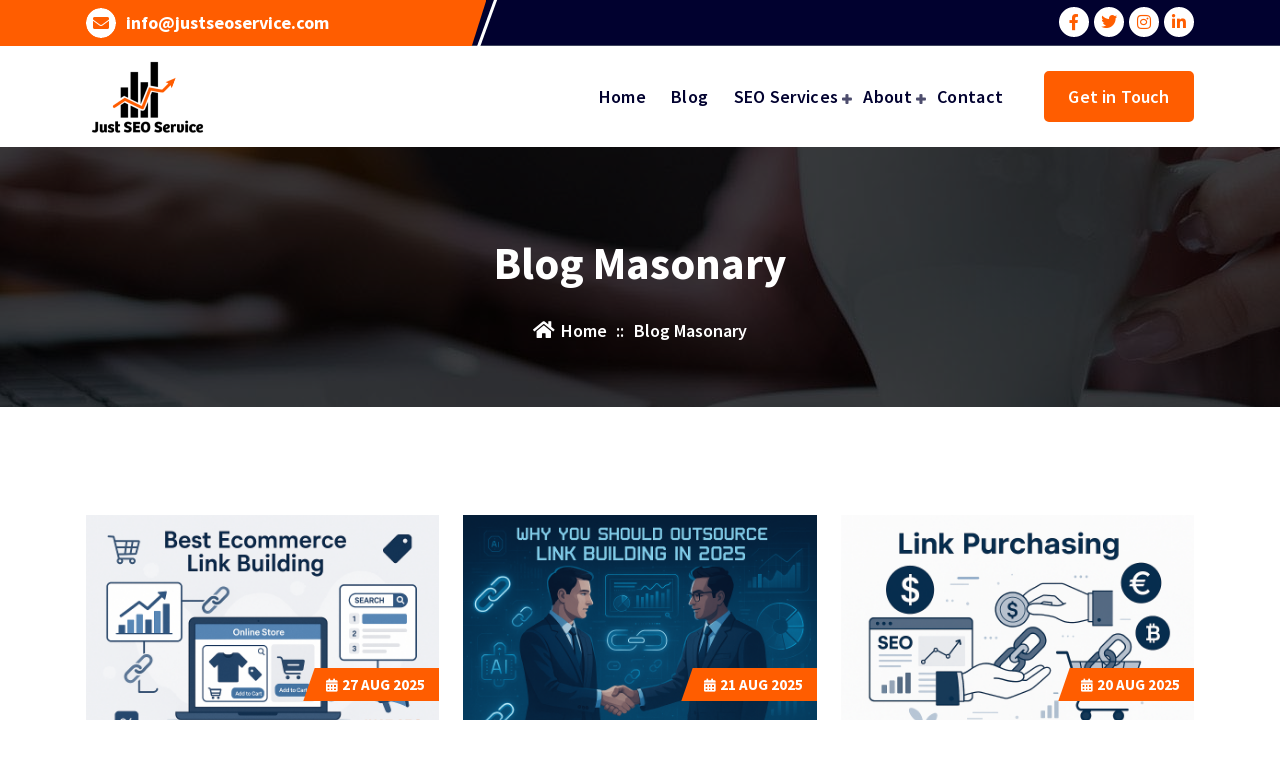

--- FILE ---
content_type: text/html; charset=UTF-8
request_url: https://justseoservice.com/blog-masonary/
body_size: 14470
content:
<!DOCTYPE html><html lang="en-GB"><head><meta charset="UTF-8"><meta name="viewport" content="width=device-width, initial-scale=1.0" ><link rel="profile" href="https://gmpg.org/xfn/11"><link media="all" href="https://justseoservice.com/wp-content/cache/autoptimize/css/autoptimize_62b88d7a592213d62a3ddb50f945882c.css" rel="stylesheet"><title>Blog Masonary</title><meta name="dc.title" content="Blog Masonary "><meta name="dc.relation" content="https://justseoservice.com/blog-masonary/"><meta name="dc.source" content="https://justseoservice.com/"><meta name="dc.language" content="en_GB"><meta name="robots" content="index, follow, max-snippet:-1, max-image-preview:large, max-video-preview:-1"><link rel="canonical" href="https://justseoservice.com/blog-masonary/"><meta property="og:url" content="https://justseoservice.com/blog-masonary/"><meta property="og:site_name" content="Just SEO Service"><meta property="og:locale" content="en_GB"><meta property="og:type" content="article"><meta property="og:title" content="Blog Masonary "><meta property="og:image" content="https://justseoservice.com/wp-content/uploads/2025/02/cropped-ysjatfaq-300x300-2.png"><meta property="og:image:secure_url" content="https://justseoservice.com/wp-content/uploads/2025/02/cropped-ysjatfaq-300x300-2.png"><meta property="og:image:width" content="512"><meta property="og:image:height" content="512"><meta property="og:image:alt" content="icon of just seo"><meta name="twitter:card" content="summary"><meta name="twitter:title" content="Blog Masonary "><link rel="alternate" type="application/rss+xml" title="Just SEO Service &raquo; Feed" href="https://justseoservice.com/feed/" /><link rel="alternate" type="application/rss+xml" title="Just SEO Service &raquo; Comments Feed" href="https://justseoservice.com/comments/feed/" /><link rel='stylesheet' id='elementor-post-1542-css' href='https://justseoservice.com/wp-content/cache/autoptimize/css/autoptimize_single_0dae1c9d927fb7b7c3664c48b51cbbf1.css?ver=1763642608' type='text/css' media='all' /><link rel='stylesheet' id='elementor-gf-local-roboto-css' href='https://justseoservice.com/wp-content/cache/autoptimize/css/autoptimize_single_fd7bbfd05b1b6a5c4729d24bdb6aea64.css?ver=1742225079' type='text/css' media='all' /><link rel='stylesheet' id='elementor-gf-local-robotoslab-css' href='https://justseoservice.com/wp-content/cache/autoptimize/css/autoptimize_single_9dc5a5d91e2f61d7214141212be620de.css?ver=1742225083' type='text/css' media='all' /> <script type="text/javascript" src="https://justseoservice.com/wp-includes/js/jquery/jquery.min.js?ver=3.7.1" id="jquery-core-js"></script> <link rel="https://api.w.org/" href="https://justseoservice.com/wp-json/" /><link rel="alternate" title="JSON" type="application/json" href="https://justseoservice.com/wp-json/wp/v2/pages/182" /><link rel="EditURI" type="application/rsd+xml" title="RSD" href="https://justseoservice.com/xmlrpc.php?rsd" /><meta name="generator" content="WordPress 6.8.3" /><link rel='shortlink' href='https://justseoservice.com/?p=182' /><link rel="alternate" title="oEmbed (JSON)" type="application/json+oembed" href="https://justseoservice.com/wp-json/oembed/1.0/embed?url=https%3A%2F%2Fjustseoservice.com%2Fblog-masonary%2F" /><link rel="alternate" title="oEmbed (XML)" type="text/xml+oembed" href="https://justseoservice.com/wp-json/oembed/1.0/embed?url=https%3A%2F%2Fjustseoservice.com%2Fblog-masonary%2F&#038;format=xml" />  <script async src="https://www.googletagmanager.com/gtag/js?id=G-78HY969T11"></script> <meta name="google-site-verification" content="sIB1_FHJIiGvvbo5FrhP7R0bgMevytQPEXjtROWRDa0" /><meta name="generator" content="Elementor 3.33.1; features: additional_custom_breakpoints; settings: css_print_method-external, google_font-enabled, font_display-swap"><link rel="icon" href="https://justseoservice.com/wp-content/uploads/2025/02/cropped-ysjatfaq-300x300-2-32x32.png" sizes="32x32" /><link rel="icon" href="https://justseoservice.com/wp-content/uploads/2025/02/cropped-ysjatfaq-300x300-2-192x192.png" sizes="192x192" /><link rel="apple-touch-icon" href="https://justseoservice.com/wp-content/uploads/2025/02/cropped-ysjatfaq-300x300-2-180x180.png" /><meta name="msapplication-TileImage" content="https://justseoservice.com/wp-content/uploads/2025/02/cropped-ysjatfaq-300x300-2-270x270.png" /> <noscript><style id="rocket-lazyload-nojs-css">.rll-youtube-player, [data-lazy-src]{display:none !important;}</style></noscript><meta name="generator" content="WP Rocket 3.18.2" data-wpr-features="wpr_lazyload_images wpr_preload_links wpr_desktop" /></head><body class="wp-singular page-template page-template-page-templates page-template-blog-masonary page-template-page-templatesblog-masonary-php page page-id-182 wp-custom-logo wp-theme-flixita-pro btn-style-one ehf-template-flixita-pro ehf-stylesheet-flixita-pro header-1 wide elementor-default elementor-kit-1542" > <a class="screen-reader-text skip-link" href="#content">Skip to content</a><header data-rocket-location-hash="fbe0ea149e032b9186906d851c423b27" id="main-header" class="main-header"><div data-rocket-location-hash="c5be1eef087d884747ed4685fa0a5fa4" id="above-header" class="above-header d-lg-block wow fadeInDown"><div data-rocket-location-hash="0537478836c9a4d2b731a729484d02ff" class="header-widget d-flex align-items-center"><div data-rocket-location-hash="04b24f2a01e05ca636ff58e62299aa1e" class="container"><div class="row"><div class="col-lg-6 col-12 mb-lg-0 mb-4"><div class="widget-left text-lg-left text-center"><aside class="widget widget-contact info1"><div class="contact-area"><div class="contact-icon"><div class="contact-corn"><i class="fa fa-envelope"></i></div></div><div class="contact-info"><h6 class="title"><a href="mailto:info@justseoservice.com">info@justseoservice.com</a></h6></div></div></aside></div></div><div class="col-lg-6 col-12 mb-lg-0 mb-4"><div class="widget-right justify-content-lg-end justify-content-center text-lg-right text-center"><aside class="widget widget_social_widget third"><ul><li><a href="#"><i class="fa fa-facebook"></i></a></li><li><a href="#"><i class="fa fa-twitter"></i></a></li><li><a href="#"><i class="fa fa-instagram"></i></a></li><li><a href="#"><i class="fa fa-linkedin"></i></a></li></ul></aside></div></div></div></div></div></div><div data-rocket-location-hash="fe0105de405dbd36dfa8913b7988fed4" class="navigation-wrapper"><div data-rocket-location-hash="fe6a6166e86deb088e5c29dc68ab4ee5" class="main-navigation-area d-none d-lg-block"><div class="main-navigation is-sticky-on "><div data-rocket-location-hash="1ded919732da144e02a015d2156ecef5" class="container"><div class="row"><div class="col-3 my-auto"><div class="logo"> <a href="https://justseoservice.com/" class="custom-logo-link" rel="home"><img width="238" height="158" src="data:image/svg+xml,%3Csvg%20xmlns='http://www.w3.org/2000/svg'%20viewBox='0%200%20238%20158'%3E%3C/svg%3E" class="custom-logo" alt="logo of just seo service" decoding="async" data-lazy-src="https://justseoservice.com/wp-content/uploads/2025/01/cropped-ysjatfaq-300x300-1.png" /><noscript><img width="238" height="158" src="https://justseoservice.com/wp-content/uploads/2025/01/cropped-ysjatfaq-300x300-1.png" class="custom-logo" alt="logo of just seo service" decoding="async" /></noscript></a></div></div><div class="col-9 my-auto"><nav class="navbar-area"><div class="main-navbar"><ul id="menu-menu-1" class="main-menu"><li id="menu-item-1361" class="menu-item menu-item-type-custom menu-item-object-custom menu-item-home menu-item-1361"><a class="nav-link" title="Home" href="https://justseoservice.com/" class="nav-link">Home</a></li><li id="menu-item-1363" class="menu-item menu-item-type-post_type menu-item-object-page menu-item-1363"><a class="nav-link" title="Blog" href="https://justseoservice.com/blog/" class="nav-link">Blog</a></li><li id="menu-item-1364" class="menu-item menu-item-type-post_type menu-item-object-page menu-item-has-children menu-item-1364 dropdown"><a class="nav-link" title="SEO Services" href="https://justseoservice.com/service/" class="nav-link">SEO Services </a> <span class='mobile-collapsed d-lg-none'><button type='button' class='fa fa-chevron-right' aria-label='Mobile Collapsed'></button></span><ul class="dropdown-menu" role="menu"><li id="menu-item-1538" class="menu-item menu-item-type-post_type menu-item-object-page menu-item-1538"><a class="dropdown-item" title="Off Page SEO" href="https://justseoservice.com/off-page-seo/" class="dropdown-item">Off Page SEO</a></li><li id="menu-item-2147" class="menu-item menu-item-type-post_type menu-item-object-page menu-item-2147"><a class="dropdown-item" title="On Page SEO" href="https://justseoservice.com/on-page-seo/" class="dropdown-item">On Page SEO</a></li><li id="menu-item-2837" class="menu-item menu-item-type-post_type menu-item-object-page menu-item-2837"><a class="dropdown-item" title="Guest Post" href="https://justseoservice.com/guest-post/" class="dropdown-item">Guest Post</a></li><li id="menu-item-2836" class="menu-item menu-item-type-post_type menu-item-object-page menu-item-2836"><a class="dropdown-item" title="DA DR Increasing" href="https://justseoservice.com/da-dr-increasing/" class="dropdown-item">DA DR Increasing</a></li><li id="menu-item-4009" class="menu-item menu-item-type-post_type menu-item-object-page menu-item-4009"><a class="dropdown-item" title="Link Indexing service" href="https://justseoservice.com/link-indexing-service/" class="dropdown-item">Link Indexing service</a></li></ul></li><li id="menu-item-1362" class="menu-item menu-item-type-post_type menu-item-object-page menu-item-has-children menu-item-1362 dropdown"><a class="nav-link" title="About" href="https://justseoservice.com/about/" class="nav-link">About </a> <span class='mobile-collapsed d-lg-none'><button type='button' class='fa fa-chevron-right' aria-label='Mobile Collapsed'></button></span><ul class="dropdown-menu" role="menu"><li id="menu-item-48" class="menu-item menu-item-type-post_type menu-item-object-page menu-item-48"><a class="dropdown-item" title="FAQ" href="https://justseoservice.com/faq/" class="dropdown-item">FAQ</a></li></ul></li><li id="menu-item-1365" class="menu-item menu-item-type-post_type menu-item-object-page menu-item-1365"><a class="nav-link" title="Contact" href="https://justseoservice.com/contact/" class="nav-link">Contact</a></li></ul></div><div class="main-menu-right"><ul class="menu-right-list"><li class="button-area"> <a href="https://justseoservice.com/free-quote/" target='_blank' class="btn btn-primary">Get in Touch</a></li></ul></div></nav></div></div></div></div></div><div data-rocket-location-hash="0f530bfe1c739af4565e958da4b90b48" class="main-mobile-nav is-sticky-on"><div data-rocket-location-hash="86e7759ebf0c59d073be9e2ac56e107d" class="container"><div class="row"><div class="col-12"><div class="main-mobile-menu"><div class="mobile-logo"><div class="logo"> <a href="https://justseoservice.com/" class="custom-logo-link" rel="home"><img width="238" height="158" src="data:image/svg+xml,%3Csvg%20xmlns='http://www.w3.org/2000/svg'%20viewBox='0%200%20238%20158'%3E%3C/svg%3E" class="custom-logo" alt="logo of just seo service" decoding="async" data-lazy-src="https://justseoservice.com/wp-content/uploads/2025/01/cropped-ysjatfaq-300x300-1.png" /><noscript><img width="238" height="158" src="https://justseoservice.com/wp-content/uploads/2025/01/cropped-ysjatfaq-300x300-1.png" class="custom-logo" alt="logo of just seo service" decoding="async" /></noscript></a></div></div><div class="menu-collapse-wrap"><div class="hamburger-menu"> <button type="button" class="menu-collapsed" aria-label="Menu Collaped"><div class="top-bun"></div><div class="meat"></div><div class="bottom-bun"></div> </button></div></div><div class="main-mobile-wrapper"><div id="mobile-menu-build" class="main-mobile-build"> <button type="button" class="header-close-menu close-style" aria-label="Header Close Menu"></button></div></div></div></div></div></div></div></div></header><div data-rocket-location-hash="25c90696c9170c1409ffd700ea51115b" id="content" class="flixita-theme-data"><section data-rocket-location-hash="bf7c1a1441908004ecefe6a3bc95ba80" id="breadcrumb-section" class="breadcrumb-area breadcrumb-center" style="background: url(https://justseoservice.com/wp-content/themes/flixita-pro/assets/images/bg/breadcrumbg.jpg) center center scroll;"><div data-rocket-location-hash="f9357140ee36883ea6064de5d7279a99" class="container"><div class="row"><div class="col-12"><div class="breadcrumb-content"><div class="breadcrumb-heading"><h1> Blog Masonary</h1></div><ol class="breadcrumb-list"><li><a href="https://justseoservice.com/"><i class="fa fa-home"></i></a></li><li> Home<li><a href="https://justseoservice.com"></a> &nbsp::&nbsp<li class="active">Blog Masonary</li></li></li></ol></div></div></div></div></section><section data-rocket-location-hash="d9cd9740c37a1761e5f549b12560beef" id="flixita-blog-section" class="blog-section st-py-default"><div data-rocket-location-hash="d41813fee4980beb3a7eacb7c0b429fa" class="container"><div class="row gy-lg-0 gy-5 wow fadeInUp"><div class="col-lg-12"><div class="row row-cols-1 row-cols-lg-3 row-cols-md-2 gy-5"  data-masonry='{"percentPosition": true }'><div class="col"><article id="post-4129" class="blog-inner post-4129 post type-post status-publish format-standard has-post-thumbnail hentry category-blog"><div class="post-thumb"> <a href="https://justseoservice.com/best-ecommerce-link-building-strategies-that-actually-work/"> <img fetchpriority="high" width="1536" height="1024" src="data:image/svg+xml,%3Csvg%20xmlns='http://www.w3.org/2000/svg'%20viewBox='0%200%201536%201024'%3E%3C/svg%3E" class="attachment-post-thumbnail size-post-thumbnail wp-post-image" alt="Best Ecommerence Link building" decoding="async" data-lazy-srcset="https://justseoservice.com/wp-content/uploads/2025/08/Best-Ecommerence-Link-building.png 1536w, https://justseoservice.com/wp-content/uploads/2025/08/Best-Ecommerence-Link-building-300x200.png 300w, https://justseoservice.com/wp-content/uploads/2025/08/Best-Ecommerence-Link-building-1024x683.png 1024w, https://justseoservice.com/wp-content/uploads/2025/08/Best-Ecommerence-Link-building-768x512.png 768w" data-lazy-sizes="(max-width: 1536px) 100vw, 1536px" data-lazy-src="https://justseoservice.com/wp-content/uploads/2025/08/Best-Ecommerence-Link-building.png" /><noscript><img fetchpriority="high" width="1536" height="1024" src="https://justseoservice.com/wp-content/uploads/2025/08/Best-Ecommerence-Link-building.png" class="attachment-post-thumbnail size-post-thumbnail wp-post-image" alt="Best Ecommerence Link building" decoding="async" srcset="https://justseoservice.com/wp-content/uploads/2025/08/Best-Ecommerence-Link-building.png 1536w, https://justseoservice.com/wp-content/uploads/2025/08/Best-Ecommerence-Link-building-300x200.png 300w, https://justseoservice.com/wp-content/uploads/2025/08/Best-Ecommerence-Link-building-1024x683.png 1024w, https://justseoservice.com/wp-content/uploads/2025/08/Best-Ecommerence-Link-building-768x512.png 768w" sizes="(max-width: 1536px) 100vw, 1536px" /></noscript> </a></div><div class="post-details-outer"><div class="top-meta date"><ul class="nav top-meta-list meta-right"><li><div class="post-date"> <a href="https://justseoservice.com/2025/08/"><i class="fa fa-calendar"></i><span>27</span> Aug 2025</a></div></li></ul></div><div class="bottom-meta date"><ul class="nav bottom-meta-list meta-left"><li><div class="post-author"> <a href="https://justseoservice.com/author/just-seo-service/"> <span class="author-img"><img src="data:image/svg+xml,%3Csvg%20xmlns='http://www.w3.org/2000/svg'%20viewBox='0%200%200%200'%3E%3C/svg%3E" data-lazy-src="https://secure.gravatar.com/avatar/?s=96&#038;d=mm&#038;r=g" /><noscript><img src="https://secure.gravatar.com/avatar/?s=96&#038;d=mm&#038;r=g" /></noscript></span> <span class="author-name">Just SEO Service</span> </a></div></li><li><div class="post-comment"> <a href="https://justseoservice.com/best-ecommerce-link-building-strategies-that-actually-work/" rel="bookmark" class="comments-count"> <i class="fa fa-comment"></i> 0 Comments </a></div></li></ul></div><div class="post-title-head"><h4 class="post-title"><a href="https://justseoservice.com/best-ecommerce-link-building-strategies-that-actually-work/" rel="bookmark">Best Ecommerce Link Building Strategies That Actually Work</a></h4></div><p>Building backlinks for your eCommerce store feels like trying to convince someone to lend you their car when you&#8217;ve never met them before. It&#8217;s challenging, requires trust, and honestly, most people will say no. But here&#8217;s the thing I&#8217;ve learned after working with dozens of online businesses – the right <a href="https://justseoservice.com/off-page-seo/">link building</a> approach can transform your store from invisible to irresistible.</p><p><a class="more-link" href="https://justseoservice.com/best-ecommerce-link-building-strategies-that-actually-work/">Continue Reading</a></p></div></article></div><div class="col"><article id="post-4123" class="blog-inner post-4123 post type-post status-publish format-standard has-post-thumbnail hentry category-blog"><div class="post-thumb"> <a href="https://justseoservice.com/why-you-should-outsource-link-building-in-2025/"> <img width="1536" height="1024" src="data:image/svg+xml,%3Csvg%20xmlns='http://www.w3.org/2000/svg'%20viewBox='0%200%201536%201024'%3E%3C/svg%3E" class="attachment-post-thumbnail size-post-thumbnail wp-post-image" alt="Outsource Link Building" decoding="async" data-lazy-srcset="https://justseoservice.com/wp-content/uploads/2025/08/Outsource-Link-Building.png 1536w, https://justseoservice.com/wp-content/uploads/2025/08/Outsource-Link-Building-300x200.png 300w, https://justseoservice.com/wp-content/uploads/2025/08/Outsource-Link-Building-1024x683.png 1024w, https://justseoservice.com/wp-content/uploads/2025/08/Outsource-Link-Building-768x512.png 768w" data-lazy-sizes="(max-width: 1536px) 100vw, 1536px" data-lazy-src="https://justseoservice.com/wp-content/uploads/2025/08/Outsource-Link-Building.png" /><noscript><img width="1536" height="1024" src="https://justseoservice.com/wp-content/uploads/2025/08/Outsource-Link-Building.png" class="attachment-post-thumbnail size-post-thumbnail wp-post-image" alt="Outsource Link Building" decoding="async" srcset="https://justseoservice.com/wp-content/uploads/2025/08/Outsource-Link-Building.png 1536w, https://justseoservice.com/wp-content/uploads/2025/08/Outsource-Link-Building-300x200.png 300w, https://justseoservice.com/wp-content/uploads/2025/08/Outsource-Link-Building-1024x683.png 1024w, https://justseoservice.com/wp-content/uploads/2025/08/Outsource-Link-Building-768x512.png 768w" sizes="(max-width: 1536px) 100vw, 1536px" /></noscript> </a></div><div class="post-details-outer"><div class="top-meta date"><ul class="nav top-meta-list meta-right"><li><div class="post-date"> <a href="https://justseoservice.com/2025/08/"><i class="fa fa-calendar"></i><span>21</span> Aug 2025</a></div></li></ul></div><div class="bottom-meta date"><ul class="nav bottom-meta-list meta-left"><li><div class="post-author"> <a href="https://justseoservice.com/author/just-seo-service/"> <span class="author-img"><img src="data:image/svg+xml,%3Csvg%20xmlns='http://www.w3.org/2000/svg'%20viewBox='0%200%200%200'%3E%3C/svg%3E" data-lazy-src="https://secure.gravatar.com/avatar/?s=96&#038;d=mm&#038;r=g" /><noscript><img src="https://secure.gravatar.com/avatar/?s=96&#038;d=mm&#038;r=g" /></noscript></span> <span class="author-name">Just SEO Service</span> </a></div></li><li><div class="post-comment"> <a href="https://justseoservice.com/why-you-should-outsource-link-building-in-2025/" rel="bookmark" class="comments-count"> <i class="fa fa-comment"></i> 0 Comments </a></div></li></ul></div><div class="post-title-head"><h4 class="post-title"><a href="https://justseoservice.com/why-you-should-outsource-link-building-in-2025/" rel="bookmark">Why You Should Outsource Link Building in 2025</a></h4></div><p class="text-body font-regular leading-[24px] pt-[9px] pb-[2px]" dir="ltr">Running a website feels like juggling flaming torches sometimes. Between creating compelling content,managing social media, and keeping up with <a href="https://developers.google.com/search/blog" target="_blank" rel="nofollow noopener">Google&#8217;s ever-changing algorithms</a>, <a href="https://justseoservice.com/beginners-guide-to-link-building-for-local-businesses/">link building</a> often gets pushed to the back burner. Yet, quality backlinks remain one of the strongest ranking signals search engines use to determine your site&#8217;s authority and trust.</p><p dir="ltr"><a class="more-link" href="https://justseoservice.com/why-you-should-outsource-link-building-in-2025/">Continue Reading</a></p></div></article></div><div class="col"><article id="post-4112" class="blog-inner post-4112 post type-post status-publish format-standard has-post-thumbnail hentry category-blog"><div class="post-thumb"> <a href="https://justseoservice.com/purchasing-links-a-complete-2025-guide-to-buying-backlinks/"> <img width="1536" height="1024" src="data:image/svg+xml,%3Csvg%20xmlns='http://www.w3.org/2000/svg'%20viewBox='0%200%201536%201024'%3E%3C/svg%3E" class="attachment-post-thumbnail size-post-thumbnail wp-post-image" alt="links purchasing" decoding="async" data-lazy-srcset="https://justseoservice.com/wp-content/uploads/2025/08/links-purchasing.png 1536w, https://justseoservice.com/wp-content/uploads/2025/08/links-purchasing-300x200.png 300w, https://justseoservice.com/wp-content/uploads/2025/08/links-purchasing-1024x683.png 1024w, https://justseoservice.com/wp-content/uploads/2025/08/links-purchasing-768x512.png 768w" data-lazy-sizes="(max-width: 1536px) 100vw, 1536px" data-lazy-src="https://justseoservice.com/wp-content/uploads/2025/08/links-purchasing.png" /><noscript><img width="1536" height="1024" src="https://justseoservice.com/wp-content/uploads/2025/08/links-purchasing.png" class="attachment-post-thumbnail size-post-thumbnail wp-post-image" alt="links purchasing" decoding="async" srcset="https://justseoservice.com/wp-content/uploads/2025/08/links-purchasing.png 1536w, https://justseoservice.com/wp-content/uploads/2025/08/links-purchasing-300x200.png 300w, https://justseoservice.com/wp-content/uploads/2025/08/links-purchasing-1024x683.png 1024w, https://justseoservice.com/wp-content/uploads/2025/08/links-purchasing-768x512.png 768w" sizes="(max-width: 1536px) 100vw, 1536px" /></noscript> </a></div><div class="post-details-outer"><div class="top-meta date"><ul class="nav top-meta-list meta-right"><li><div class="post-date"> <a href="https://justseoservice.com/2025/08/"><i class="fa fa-calendar"></i><span>20</span> Aug 2025</a></div></li></ul></div><div class="bottom-meta date"><ul class="nav bottom-meta-list meta-left"><li><div class="post-author"> <a href="https://justseoservice.com/author/just-seo-service/"> <span class="author-img"><img src="data:image/svg+xml,%3Csvg%20xmlns='http://www.w3.org/2000/svg'%20viewBox='0%200%200%200'%3E%3C/svg%3E" data-lazy-src="https://secure.gravatar.com/avatar/?s=96&#038;d=mm&#038;r=g" /><noscript><img src="https://secure.gravatar.com/avatar/?s=96&#038;d=mm&#038;r=g" /></noscript></span> <span class="author-name">Just SEO Service</span> </a></div></li><li><div class="post-comment"> <a href="https://justseoservice.com/purchasing-links-a-complete-2025-guide-to-buying-backlinks/" rel="bookmark" class="comments-count"> <i class="fa fa-comment"></i> 0 Comments </a></div></li></ul></div><div class="post-title-head"><h4 class="post-title"><a href="https://justseoservice.com/purchasing-links-a-complete-2025-guide-to-buying-backlinks/" rel="bookmark">Purchasing Links: A Complete 2025 Guide to Buying Backlinks</a></h4></div><p class="text-body font-regular leading-[24px] pt-[9px] pb-[2px]" dir="ltr">Purchasing links remains one of the most controversial topics in SEO. While Google officially discourages paid <a href="https://justseoservice.com/beginners-guide-to-link-building-for-local-businesses/">link building</a>, the reality is that many websites continue to buy backlinks to improve their search rankings. Understanding the nuances of purchasing links can help you make informed decisions about your SEO strategy while minimizing risks.</p><p dir="ltr"><a class="more-link" href="https://justseoservice.com/purchasing-links-a-complete-2025-guide-to-buying-backlinks/">Continue Reading</a></p></div></article></div><div class="col"><article id="post-4088" class="blog-inner post-4088 post type-post status-publish format-standard has-post-thumbnail hentry category-blog"><div class="post-thumb"> <a href="https://justseoservice.com/government-link-building-how-to-get-high-authority-gov-links/"> <img width="1536" height="1024" src="data:image/svg+xml,%3Csvg%20xmlns='http://www.w3.org/2000/svg'%20viewBox='0%200%201536%201024'%3E%3C/svg%3E" class="attachment-post-thumbnail size-post-thumbnail wp-post-image" alt="Gov link building" decoding="async" data-lazy-srcset="https://justseoservice.com/wp-content/uploads/2025/08/Gov-link-building.png 1536w, https://justseoservice.com/wp-content/uploads/2025/08/Gov-link-building-300x200.png 300w, https://justseoservice.com/wp-content/uploads/2025/08/Gov-link-building-1024x683.png 1024w, https://justseoservice.com/wp-content/uploads/2025/08/Gov-link-building-768x512.png 768w" data-lazy-sizes="(max-width: 1536px) 100vw, 1536px" data-lazy-src="https://justseoservice.com/wp-content/uploads/2025/08/Gov-link-building.png" /><noscript><img width="1536" height="1024" src="https://justseoservice.com/wp-content/uploads/2025/08/Gov-link-building.png" class="attachment-post-thumbnail size-post-thumbnail wp-post-image" alt="Gov link building" decoding="async" srcset="https://justseoservice.com/wp-content/uploads/2025/08/Gov-link-building.png 1536w, https://justseoservice.com/wp-content/uploads/2025/08/Gov-link-building-300x200.png 300w, https://justseoservice.com/wp-content/uploads/2025/08/Gov-link-building-1024x683.png 1024w, https://justseoservice.com/wp-content/uploads/2025/08/Gov-link-building-768x512.png 768w" sizes="(max-width: 1536px) 100vw, 1536px" /></noscript> </a></div><div class="post-details-outer"><div class="top-meta date"><ul class="nav top-meta-list meta-right"><li><div class="post-date"> <a href="https://justseoservice.com/2025/08/"><i class="fa fa-calendar"></i><span>13</span> Aug 2025</a></div></li></ul></div><div class="bottom-meta date"><ul class="nav bottom-meta-list meta-left"><li><div class="post-author"> <a href="https://justseoservice.com/author/just-seo-service/"> <span class="author-img"><img src="data:image/svg+xml,%3Csvg%20xmlns='http://www.w3.org/2000/svg'%20viewBox='0%200%200%200'%3E%3C/svg%3E" data-lazy-src="https://secure.gravatar.com/avatar/?s=96&#038;d=mm&#038;r=g" /><noscript><img src="https://secure.gravatar.com/avatar/?s=96&#038;d=mm&#038;r=g" /></noscript></span> <span class="author-name">Just SEO Service</span> </a></div></li><li><div class="post-comment"> <a href="https://justseoservice.com/government-link-building-how-to-get-high-authority-gov-links/" rel="bookmark" class="comments-count"> <i class="fa fa-comment"></i> 0 Comments </a></div></li></ul></div><div class="post-title-head"><h4 class="post-title"><a href="https://justseoservice.com/government-link-building-how-to-get-high-authority-gov-links/" rel="bookmark">Government Link Building: How to Get High-Authority Gov Links</a></h4></div><p>Getting backlinks from government sites feels like trying to crack a secret code sometimes. <a class="more-link" href="https://justseoservice.com/government-link-building-how-to-get-high-authority-gov-links/">Continue Reading</a></p></div></article></div><div class="col"><article id="post-4078" class="blog-inner post-4078 post type-post status-publish format-standard has-post-thumbnail hentry category-blog"><div class="post-thumb"> <a href="https://justseoservice.com/how-to-get-edu-backlinks-a-complete-seo-strategy-guide/"> <img width="1536" height="1024" src="data:image/svg+xml,%3Csvg%20xmlns='http://www.w3.org/2000/svg'%20viewBox='0%200%201536%201024'%3E%3C/svg%3E" class="attachment-post-thumbnail size-post-thumbnail wp-post-image" alt=".edu backlinks" decoding="async" data-lazy-srcset="https://justseoservice.com/wp-content/uploads/2025/08/edu-backlinks-1.png 1536w, https://justseoservice.com/wp-content/uploads/2025/08/edu-backlinks-1-300x200.png 300w, https://justseoservice.com/wp-content/uploads/2025/08/edu-backlinks-1-1024x683.png 1024w, https://justseoservice.com/wp-content/uploads/2025/08/edu-backlinks-1-768x512.png 768w" data-lazy-sizes="(max-width: 1536px) 100vw, 1536px" data-lazy-src="https://justseoservice.com/wp-content/uploads/2025/08/edu-backlinks-1.png" /><noscript><img width="1536" height="1024" src="https://justseoservice.com/wp-content/uploads/2025/08/edu-backlinks-1.png" class="attachment-post-thumbnail size-post-thumbnail wp-post-image" alt=".edu backlinks" decoding="async" srcset="https://justseoservice.com/wp-content/uploads/2025/08/edu-backlinks-1.png 1536w, https://justseoservice.com/wp-content/uploads/2025/08/edu-backlinks-1-300x200.png 300w, https://justseoservice.com/wp-content/uploads/2025/08/edu-backlinks-1-1024x683.png 1024w, https://justseoservice.com/wp-content/uploads/2025/08/edu-backlinks-1-768x512.png 768w" sizes="(max-width: 1536px) 100vw, 1536px" /></noscript> </a></div><div class="post-details-outer"><div class="top-meta date"><ul class="nav top-meta-list meta-right"><li><div class="post-date"> <a href="https://justseoservice.com/2025/08/"><i class="fa fa-calendar"></i><span>12</span> Aug 2025</a></div></li></ul></div><div class="bottom-meta date"><ul class="nav bottom-meta-list meta-left"><li><div class="post-author"> <a href="https://justseoservice.com/author/just-seo-service/"> <span class="author-img"><img src="data:image/svg+xml,%3Csvg%20xmlns='http://www.w3.org/2000/svg'%20viewBox='0%200%200%200'%3E%3C/svg%3E" data-lazy-src="https://secure.gravatar.com/avatar/?s=96&#038;d=mm&#038;r=g" /><noscript><img src="https://secure.gravatar.com/avatar/?s=96&#038;d=mm&#038;r=g" /></noscript></span> <span class="author-name">Just SEO Service</span> </a></div></li><li><div class="post-comment"> <a href="https://justseoservice.com/how-to-get-edu-backlinks-a-complete-seo-strategy-guide/" rel="bookmark" class="comments-count"> <i class="fa fa-comment"></i> 0 Comments </a></div></li></ul></div><div class="post-title-head"><h4 class="post-title"><a href="https://justseoservice.com/how-to-get-edu-backlinks-a-complete-seo-strategy-guide/" rel="bookmark">How to Get .edu Backlinks: A Complete SEO Strategy Guide</a></h4></div><p class="text-body font-regular leading-[24px] pt-[9px] pb-[2px]" dir="ltr">Educational domain backlinks (.edu) are among the most valuable assets in <a href="https://justseoservice.com/what-is-seo-and-how-to-use-it-for-your-business/">search engine optimization</a>.</p><p dir="ltr"><a class="more-link" href="https://justseoservice.com/how-to-get-edu-backlinks-a-complete-seo-strategy-guide/">Continue Reading</a></p></div></article></div><div class="col"><article id="post-4071" class="blog-inner post-4071 post type-post status-publish format-standard has-post-thumbnail hentry category-blog"><div class="post-thumb"> <a href="https://justseoservice.com/how-to-find-broken-links-with-google-search-console/"> <img width="1536" height="1024" src="data:image/svg+xml,%3Csvg%20xmlns='http://www.w3.org/2000/svg'%20viewBox='0%200%201536%201024'%3E%3C/svg%3E" class="attachment-post-thumbnail size-post-thumbnail wp-post-image" alt="SEO Error Monitoring" decoding="async" data-lazy-srcset="https://justseoservice.com/wp-content/uploads/2025/08/SEO-Error-Monitoring.png 1536w, https://justseoservice.com/wp-content/uploads/2025/08/SEO-Error-Monitoring-300x200.png 300w, https://justseoservice.com/wp-content/uploads/2025/08/SEO-Error-Monitoring-1024x683.png 1024w" data-lazy-sizes="(max-width: 1536px) 100vw, 1536px" data-lazy-src="https://justseoservice.com/wp-content/uploads/2025/08/SEO-Error-Monitoring.png" /><noscript><img width="1536" height="1024" src="https://justseoservice.com/wp-content/uploads/2025/08/SEO-Error-Monitoring.png" class="attachment-post-thumbnail size-post-thumbnail wp-post-image" alt="SEO Error Monitoring" decoding="async" srcset="https://justseoservice.com/wp-content/uploads/2025/08/SEO-Error-Monitoring.png 1536w, https://justseoservice.com/wp-content/uploads/2025/08/SEO-Error-Monitoring-300x200.png 300w, https://justseoservice.com/wp-content/uploads/2025/08/SEO-Error-Monitoring-1024x683.png 1024w" sizes="(max-width: 1536px) 100vw, 1536px" /></noscript> </a></div><div class="post-details-outer"><div class="top-meta date"><ul class="nav top-meta-list meta-right"><li><div class="post-date"> <a href="https://justseoservice.com/2025/08/"><i class="fa fa-calendar"></i><span>10</span> Aug 2025</a></div></li></ul></div><div class="bottom-meta date"><ul class="nav bottom-meta-list meta-left"><li><div class="post-author"> <a href="https://justseoservice.com/author/just-seo-service/"> <span class="author-img"><img src="data:image/svg+xml,%3Csvg%20xmlns='http://www.w3.org/2000/svg'%20viewBox='0%200%200%200'%3E%3C/svg%3E" data-lazy-src="https://secure.gravatar.com/avatar/?s=96&#038;d=mm&#038;r=g" /><noscript><img src="https://secure.gravatar.com/avatar/?s=96&#038;d=mm&#038;r=g" /></noscript></span> <span class="author-name">Just SEO Service</span> </a></div></li><li><div class="post-comment"> <a href="https://justseoservice.com/how-to-find-broken-links-with-google-search-console/" rel="bookmark" class="comments-count"> <i class="fa fa-comment"></i> 0 Comments </a></div></li></ul></div><div class="post-title-head"><h4 class="post-title"><a href="https://justseoservice.com/how-to-find-broken-links-with-google-search-console/" rel="bookmark">How to Find Broken Links with Google Search Console</a></h4></div><p class="text-body font-regular leading-[24px] pt-[9px] pb-[2px]" dir="ltr">Broken links can silently damage your website&#8217;s performance, frustrating users and harming your search rankings.</p><p dir="ltr"><a class="more-link" href="https://justseoservice.com/how-to-find-broken-links-with-google-search-console/">Continue Reading</a></p></div></article></div><div class="col"><article id="post-4065" class="blog-inner post-4065 post type-post status-publish format-standard has-post-thumbnail hentry category-blog"><div class="post-thumb"> <a href="https://justseoservice.com/5-essential-traffic-source-reports-every-website-owner-should-know/"> <img width="1536" height="1024" src="data:image/svg+xml,%3Csvg%20xmlns='http://www.w3.org/2000/svg'%20viewBox='0%200%201536%201024'%3E%3C/svg%3E" class="attachment-post-thumbnail size-post-thumbnail wp-post-image" alt="Traffic Source Reports" decoding="async" data-lazy-srcset="https://justseoservice.com/wp-content/uploads/2025/08/Traffic-Source-Reports.png 1536w, https://justseoservice.com/wp-content/uploads/2025/08/Traffic-Source-Reports-300x200.png 300w, https://justseoservice.com/wp-content/uploads/2025/08/Traffic-Source-Reports-1024x683.png 1024w, https://justseoservice.com/wp-content/uploads/2025/08/Traffic-Source-Reports-768x512.png 768w" data-lazy-sizes="(max-width: 1536px) 100vw, 1536px" data-lazy-src="https://justseoservice.com/wp-content/uploads/2025/08/Traffic-Source-Reports.png" /><noscript><img width="1536" height="1024" src="https://justseoservice.com/wp-content/uploads/2025/08/Traffic-Source-Reports.png" class="attachment-post-thumbnail size-post-thumbnail wp-post-image" alt="Traffic Source Reports" decoding="async" srcset="https://justseoservice.com/wp-content/uploads/2025/08/Traffic-Source-Reports.png 1536w, https://justseoservice.com/wp-content/uploads/2025/08/Traffic-Source-Reports-300x200.png 300w, https://justseoservice.com/wp-content/uploads/2025/08/Traffic-Source-Reports-1024x683.png 1024w, https://justseoservice.com/wp-content/uploads/2025/08/Traffic-Source-Reports-768x512.png 768w" sizes="(max-width: 1536px) 100vw, 1536px" /></noscript> </a></div><div class="post-details-outer"><div class="top-meta date"><ul class="nav top-meta-list meta-right"><li><div class="post-date"> <a href="https://justseoservice.com/2025/08/"><i class="fa fa-calendar"></i><span>8</span> Aug 2025</a></div></li></ul></div><div class="bottom-meta date"><ul class="nav bottom-meta-list meta-left"><li><div class="post-author"> <a href="https://justseoservice.com/author/just-seo-service/"> <span class="author-img"><img src="data:image/svg+xml,%3Csvg%20xmlns='http://www.w3.org/2000/svg'%20viewBox='0%200%200%200'%3E%3C/svg%3E" data-lazy-src="https://secure.gravatar.com/avatar/?s=96&#038;d=mm&#038;r=g" /><noscript><img src="https://secure.gravatar.com/avatar/?s=96&#038;d=mm&#038;r=g" /></noscript></span> <span class="author-name">Just SEO Service</span> </a></div></li><li><div class="post-comment"> <a href="https://justseoservice.com/5-essential-traffic-source-reports-every-website-owner-should-know/" rel="bookmark" class="comments-count"> <i class="fa fa-comment"></i> 0 Comments </a></div></li></ul></div><div class="post-title-head"><h4 class="post-title"><a href="https://justseoservice.com/5-essential-traffic-source-reports-every-website-owner-should-know/" rel="bookmark">5 Essential Traffic Source Reports Every Website Owner Should Know</a></h4></div><p class="text-body font-regular leading-[24px] pt-[9px] pb-[2px]" dir="ltr">Understanding where your website visitors come from is crucial for making smart</p><p dir="ltr"><a class="more-link" href="https://justseoservice.com/5-essential-traffic-source-reports-every-website-owner-should-know/">Continue Reading</a></p></div></article></div><div class="col"><article id="post-4021" class="blog-inner post-4021 post type-post status-publish format-standard has-post-thumbnail hentry category-blog"><div class="post-thumb"> <a href="https://justseoservice.com/white-label-link-building-scale-your-agencys-seo-services/"> <img width="1536" height="1024" src="data:image/svg+xml,%3Csvg%20xmlns='http://www.w3.org/2000/svg'%20viewBox='0%200%201536%201024'%3E%3C/svg%3E" class="attachment-post-thumbnail size-post-thumbnail wp-post-image" alt="White-Label Link Building" decoding="async" data-lazy-srcset="https://justseoservice.com/wp-content/uploads/2025/08/White-Label-Link-Building.png 1536w, https://justseoservice.com/wp-content/uploads/2025/08/White-Label-Link-Building-300x200.png 300w, https://justseoservice.com/wp-content/uploads/2025/08/White-Label-Link-Building-1024x683.png 1024w, https://justseoservice.com/wp-content/uploads/2025/08/White-Label-Link-Building-768x512.png 768w" data-lazy-sizes="(max-width: 1536px) 100vw, 1536px" data-lazy-src="https://justseoservice.com/wp-content/uploads/2025/08/White-Label-Link-Building.png" /><noscript><img width="1536" height="1024" src="https://justseoservice.com/wp-content/uploads/2025/08/White-Label-Link-Building.png" class="attachment-post-thumbnail size-post-thumbnail wp-post-image" alt="White-Label Link Building" decoding="async" srcset="https://justseoservice.com/wp-content/uploads/2025/08/White-Label-Link-Building.png 1536w, https://justseoservice.com/wp-content/uploads/2025/08/White-Label-Link-Building-300x200.png 300w, https://justseoservice.com/wp-content/uploads/2025/08/White-Label-Link-Building-1024x683.png 1024w, https://justseoservice.com/wp-content/uploads/2025/08/White-Label-Link-Building-768x512.png 768w" sizes="(max-width: 1536px) 100vw, 1536px" /></noscript> </a></div><div class="post-details-outer"><div class="top-meta date"><ul class="nav top-meta-list meta-right"><li><div class="post-date"> <a href="https://justseoservice.com/2025/08/"><i class="fa fa-calendar"></i><span>7</span> Aug 2025</a></div></li></ul></div><div class="bottom-meta date"><ul class="nav bottom-meta-list meta-left"><li><div class="post-author"> <a href="https://justseoservice.com/author/just-seo-service/"> <span class="author-img"><img src="data:image/svg+xml,%3Csvg%20xmlns='http://www.w3.org/2000/svg'%20viewBox='0%200%200%200'%3E%3C/svg%3E" data-lazy-src="https://secure.gravatar.com/avatar/?s=96&#038;d=mm&#038;r=g" /><noscript><img src="https://secure.gravatar.com/avatar/?s=96&#038;d=mm&#038;r=g" /></noscript></span> <span class="author-name">Just SEO Service</span> </a></div></li><li><div class="post-comment"> <a href="https://justseoservice.com/white-label-link-building-scale-your-agencys-seo-services/" rel="bookmark" class="comments-count"> <i class="fa fa-comment"></i> 0 Comments </a></div></li></ul></div><div class="post-title-head"><h4 class="post-title"><a href="https://justseoservice.com/white-label-link-building-scale-your-agencys-seo-services/" rel="bookmark">White-Label Link Building: Scale Your Agency&#8217;s SEO Services</a></h4></div><p class="text-body font-regular leading-[24px] pt-[9px] pb-[2px]" dir="ltr">Marketing agencies face constant pressure to deliver comprehensive SEO solutions</p><p dir="ltr"><a class="more-link" href="https://justseoservice.com/white-label-link-building-scale-your-agencys-seo-services/">Continue Reading</a></p></div></article></div><div class="col"><article id="post-4016" class="blog-inner post-4016 post type-post status-publish format-standard has-post-thumbnail hentry category-blog"><div class="post-thumb"> <a href="https://justseoservice.com/are-edu-backlinks-good-for-seo-the-complete-guide/"> <img width="1536" height="1024" src="data:image/svg+xml,%3Csvg%20xmlns='http://www.w3.org/2000/svg'%20viewBox='0%200%201536%201024'%3E%3C/svg%3E" class="attachment-post-thumbnail size-post-thumbnail wp-post-image" alt="Edu Backlinks" decoding="async" data-lazy-srcset="https://justseoservice.com/wp-content/uploads/2025/08/Edu-Backlinks.png 1536w, https://justseoservice.com/wp-content/uploads/2025/08/Edu-Backlinks-300x200.png 300w, https://justseoservice.com/wp-content/uploads/2025/08/Edu-Backlinks-1024x683.png 1024w, https://justseoservice.com/wp-content/uploads/2025/08/Edu-Backlinks-768x512.png 768w" data-lazy-sizes="(max-width: 1536px) 100vw, 1536px" data-lazy-src="https://justseoservice.com/wp-content/uploads/2025/08/Edu-Backlinks.png" /><noscript><img width="1536" height="1024" src="https://justseoservice.com/wp-content/uploads/2025/08/Edu-Backlinks.png" class="attachment-post-thumbnail size-post-thumbnail wp-post-image" alt="Edu Backlinks" decoding="async" srcset="https://justseoservice.com/wp-content/uploads/2025/08/Edu-Backlinks.png 1536w, https://justseoservice.com/wp-content/uploads/2025/08/Edu-Backlinks-300x200.png 300w, https://justseoservice.com/wp-content/uploads/2025/08/Edu-Backlinks-1024x683.png 1024w, https://justseoservice.com/wp-content/uploads/2025/08/Edu-Backlinks-768x512.png 768w" sizes="(max-width: 1536px) 100vw, 1536px" /></noscript> </a></div><div class="post-details-outer"><div class="top-meta date"><ul class="nav top-meta-list meta-right"><li><div class="post-date"> <a href="https://justseoservice.com/2025/08/"><i class="fa fa-calendar"></i><span>6</span> Aug 2025</a></div></li></ul></div><div class="bottom-meta date"><ul class="nav bottom-meta-list meta-left"><li><div class="post-author"> <a href="https://justseoservice.com/author/just-seo-service/"> <span class="author-img"><img src="data:image/svg+xml,%3Csvg%20xmlns='http://www.w3.org/2000/svg'%20viewBox='0%200%200%200'%3E%3C/svg%3E" data-lazy-src="https://secure.gravatar.com/avatar/?s=96&#038;d=mm&#038;r=g" /><noscript><img src="https://secure.gravatar.com/avatar/?s=96&#038;d=mm&#038;r=g" /></noscript></span> <span class="author-name">Just SEO Service</span> </a></div></li><li><div class="post-comment"> <a href="https://justseoservice.com/are-edu-backlinks-good-for-seo-the-complete-guide/" rel="bookmark" class="comments-count"> <i class="fa fa-comment"></i> 0 Comments </a></div></li></ul></div><div class="post-title-head"><h4 class="post-title"><a href="https://justseoservice.com/are-edu-backlinks-good-for-seo-the-complete-guide/" rel="bookmark">Are Edu Backlinks Good for SEO? The Complete Guide</a></h4></div><p class="text-body font-regular leading-[24px] pt-[9px] pb-[2px]" dir="ltr">Educational backlinks have long captured the attention of SEO professionals and website</p><p dir="ltr"><a class="more-link" href="https://justseoservice.com/are-edu-backlinks-good-for-seo-the-complete-guide/">Continue Reading</a></p></div></article></div><div class="col"><article id="post-3973" class="blog-inner post-3973 post type-post status-publish format-standard has-post-thumbnail hentry category-blog"><div class="post-thumb"> <a href="https://justseoservice.com/how-to-become-a-successful-digital-strategist-in-2025/"> <img width="1536" height="1024" src="data:image/svg+xml,%3Csvg%20xmlns='http://www.w3.org/2000/svg'%20viewBox='0%200%201536%201024'%3E%3C/svg%3E" class="attachment-post-thumbnail size-post-thumbnail wp-post-image" alt="Successful Digital Strategist" decoding="async" data-lazy-srcset="https://justseoservice.com/wp-content/uploads/2025/08/Successful-Digital-Strategist.png 1536w, https://justseoservice.com/wp-content/uploads/2025/08/Successful-Digital-Strategist-300x200.png 300w, https://justseoservice.com/wp-content/uploads/2025/08/Successful-Digital-Strategist-1024x683.png 1024w, https://justseoservice.com/wp-content/uploads/2025/08/Successful-Digital-Strategist-768x512.png 768w" data-lazy-sizes="(max-width: 1536px) 100vw, 1536px" data-lazy-src="https://justseoservice.com/wp-content/uploads/2025/08/Successful-Digital-Strategist.png" /><noscript><img width="1536" height="1024" src="https://justseoservice.com/wp-content/uploads/2025/08/Successful-Digital-Strategist.png" class="attachment-post-thumbnail size-post-thumbnail wp-post-image" alt="Successful Digital Strategist" decoding="async" srcset="https://justseoservice.com/wp-content/uploads/2025/08/Successful-Digital-Strategist.png 1536w, https://justseoservice.com/wp-content/uploads/2025/08/Successful-Digital-Strategist-300x200.png 300w, https://justseoservice.com/wp-content/uploads/2025/08/Successful-Digital-Strategist-1024x683.png 1024w, https://justseoservice.com/wp-content/uploads/2025/08/Successful-Digital-Strategist-768x512.png 768w" sizes="(max-width: 1536px) 100vw, 1536px" /></noscript> </a></div><div class="post-details-outer"><div class="top-meta date"><ul class="nav top-meta-list meta-right"><li><div class="post-date"> <a href="https://justseoservice.com/2025/08/"><i class="fa fa-calendar"></i><span>5</span> Aug 2025</a></div></li></ul></div><div class="bottom-meta date"><ul class="nav bottom-meta-list meta-left"><li><div class="post-author"> <a href="https://justseoservice.com/author/just-seo-service/"> <span class="author-img"><img src="data:image/svg+xml,%3Csvg%20xmlns='http://www.w3.org/2000/svg'%20viewBox='0%200%200%200'%3E%3C/svg%3E" data-lazy-src="https://secure.gravatar.com/avatar/?s=96&#038;d=mm&#038;r=g" /><noscript><img src="https://secure.gravatar.com/avatar/?s=96&#038;d=mm&#038;r=g" /></noscript></span> <span class="author-name">Just SEO Service</span> </a></div></li><li><div class="post-comment"> <a href="https://justseoservice.com/how-to-become-a-successful-digital-strategist-in-2025/" rel="bookmark" class="comments-count"> <i class="fa fa-comment"></i> 0 Comments </a></div></li></ul></div><div class="post-title-head"><h4 class="post-title"><a href="https://justseoservice.com/how-to-become-a-successful-digital-strategist-in-2025/" rel="bookmark">How to Become a Successful Digital Strategist in 2025</a></h4></div><p class="text-body font-regular leading-[24px] pt-[9px] pb-[2px]" dir="ltr">The digital marketing landscape continues to evolve at breakneck speed, and the role of a</p><p dir="ltr"><a class="more-link" href="https://justseoservice.com/how-to-become-a-successful-digital-strategist-in-2025/">Continue Reading</a></p></div></article></div></div></div></div><div class="row"><div class="col-12 text-center mt-5"><div class="fx-post-pagination"><nav class="navigation pagination" aria-label="Posts pagination"><h2 class="screen-reader-text">Posts pagination</h2><div class="nav-links"><span aria-current="page" class="page-numbers current">1</span> <a class="page-numbers" href="https://justseoservice.com/blog-masonary/page/2/">2</a> <span class="page-numbers dots">&hellip;</span> <a class="page-numbers" href="https://justseoservice.com/blog-masonary/page/4/">4</a> <a class="next page-numbers" href="https://justseoservice.com/blog-masonary/page/2/"><i class="fa fa-angle-double-right"></i></a></div></nav></div></div></div></div></section></div><footer data-rocket-location-hash="dd105818387d57522c42043bae6b2d9c" id="footer-section" class="footer-section main-footer"><div data-rocket-location-hash="1b7c0fcec5fbe286be18eec1b3116f94" class="footer-top"><div class="container"><div class="row"><div class="col-lg-6 col-md-4 col-12 text-center wow fadeInUp mb-4"><aside class="widget widget-contact first"><div class="contact-area"><div class="contact-icon"><div class="contact-corn"><i class="fa fa-envelope"></i></div></div><div class="contact-info"><h6 class="title">Email Us</h6><p class="text"><a href="mailto:info@justseoservice.com">info@justseoservice.com</a></p></div></div></aside></div><div class="col-lg-6 col-md-4 col-12 text-center wow fadeInUp mb-4"><aside class="widget widget-contact first"><div class="contact-area"><div class="contact-icon"><div class="contact-corn"><i class="fa fa-clock-o"></i></div></div><div class="contact-info"><h6 class="title">Opening Hours</h6><p class="text"><a href="">Mon-Sat: 10AM - 8PM</a></p></div></div></aside></div></div></div></div><div data-rocket-location-hash="b709740d7dc0c3a8b0c6aedd0cc9c69b" class="footer-main st-pt-default"><div class="container"><div class="row row-cols-1 row-cols-lg-3 row-cols-md-2 g-5"><div class="col wow fadeInUp"><aside id="text-1" class="widget widget_text"><h5 class="widget-title">Just SEO Service</h5><div class="textwidget"><p>Welcome to Just SEO Service!<br /> Unlock unparalleled online success with Just SEO Services – Your gateway to premium SEO solutions. Boost your visibility, outrank competitors, and dominate search engine results.</p></div></aside><aside id="block-101" class="widget widget_block"><h5 class="wp-block-heading">Follow Us</h5></aside><aside id="block-100" class="widget widget_block"><ul class="wp-block-social-links has-normal-icon-size has-icon-color is-style-logos-only is-horizontal is-content-justification-left is-nowrap is-layout-flex wp-container-core-social-links-is-layout-e0598304 wp-block-social-links-is-layout-flex"><li style="color: #ff5d00; " class="wp-social-link wp-social-link-facebook  wp-block-social-link"><a rel="noopener nofollow" target="_blank" href="https://www.facebook.com/JustseoserviceHQ" class="wp-block-social-link-anchor"><svg width="24" height="24" viewBox="0 0 24 24" version="1.1" xmlns="http://www.w3.org/2000/svg" aria-hidden="true" focusable="false"><path d="M12 2C6.5 2 2 6.5 2 12c0 5 3.7 9.1 8.4 9.9v-7H7.9V12h2.5V9.8c0-2.5 1.5-3.9 3.8-3.9 1.1 0 2.2.2 2.2.2v2.5h-1.3c-1.2 0-1.6.8-1.6 1.6V12h2.8l-.4 2.9h-2.3v7C18.3 21.1 22 17 22 12c0-5.5-4.5-10-10-10z"></path></svg><span class="wp-block-social-link-label screen-reader-text">Facebook</span></a></li><li style="color: #ff5d00; " class="wp-social-link wp-social-link-x  wp-block-social-link"><a rel="noopener nofollow" target="_blank" href="https://justseoservice.com/#" class="wp-block-social-link-anchor"><svg width="24" height="24" viewBox="0 0 24 24" version="1.1" xmlns="http://www.w3.org/2000/svg" aria-hidden="true" focusable="false"><path d="M13.982 10.622 20.54 3h-1.554l-5.693 6.618L8.745 3H3.5l6.876 10.007L3.5 21h1.554l6.012-6.989L15.868 21h5.245l-7.131-10.378Zm-2.128 2.474-.697-.997-5.543-7.93H8l4.474 6.4.697.996 5.815 8.318h-2.387l-4.745-6.787Z" /></svg><span class="wp-block-social-link-label screen-reader-text">X</span></a></li><li style="color: #ff5d00; " class="wp-social-link wp-social-link-instagram  wp-block-social-link"><a rel="noopener nofollow" target="_blank" href="https://justseoservice.com/#" class="wp-block-social-link-anchor"><svg width="24" height="24" viewBox="0 0 24 24" version="1.1" xmlns="http://www.w3.org/2000/svg" aria-hidden="true" focusable="false"><path d="M12,4.622c2.403,0,2.688,0.009,3.637,0.052c0.877,0.04,1.354,0.187,1.671,0.31c0.42,0.163,0.72,0.358,1.035,0.673 c0.315,0.315,0.51,0.615,0.673,1.035c0.123,0.317,0.27,0.794,0.31,1.671c0.043,0.949,0.052,1.234,0.052,3.637 s-0.009,2.688-0.052,3.637c-0.04,0.877-0.187,1.354-0.31,1.671c-0.163,0.42-0.358,0.72-0.673,1.035 c-0.315,0.315-0.615,0.51-1.035,0.673c-0.317,0.123-0.794,0.27-1.671,0.31c-0.949,0.043-1.233,0.052-3.637,0.052 s-2.688-0.009-3.637-0.052c-0.877-0.04-1.354-0.187-1.671-0.31c-0.42-0.163-0.72-0.358-1.035-0.673 c-0.315-0.315-0.51-0.615-0.673-1.035c-0.123-0.317-0.27-0.794-0.31-1.671C4.631,14.688,4.622,14.403,4.622,12 s0.009-2.688,0.052-3.637c0.04-0.877,0.187-1.354,0.31-1.671c0.163-0.42,0.358-0.72,0.673-1.035 c0.315-0.315,0.615-0.51,1.035-0.673c0.317-0.123,0.794-0.27,1.671-0.31C9.312,4.631,9.597,4.622,12,4.622 M12,3 C9.556,3,9.249,3.01,8.289,3.054C7.331,3.098,6.677,3.25,6.105,3.472C5.513,3.702,5.011,4.01,4.511,4.511 c-0.5,0.5-0.808,1.002-1.038,1.594C3.25,6.677,3.098,7.331,3.054,8.289C3.01,9.249,3,9.556,3,12c0,2.444,0.01,2.751,0.054,3.711 c0.044,0.958,0.196,1.612,0.418,2.185c0.23,0.592,0.538,1.094,1.038,1.594c0.5,0.5,1.002,0.808,1.594,1.038 c0.572,0.222,1.227,0.375,2.185,0.418C9.249,20.99,9.556,21,12,21s2.751-0.01,3.711-0.054c0.958-0.044,1.612-0.196,2.185-0.418 c0.592-0.23,1.094-0.538,1.594-1.038c0.5-0.5,0.808-1.002,1.038-1.594c0.222-0.572,0.375-1.227,0.418-2.185 C20.99,14.751,21,14.444,21,12s-0.01-2.751-0.054-3.711c-0.044-0.958-0.196-1.612-0.418-2.185c-0.23-0.592-0.538-1.094-1.038-1.594 c-0.5-0.5-1.002-0.808-1.594-1.038c-0.572-0.222-1.227-0.375-2.185-0.418C14.751,3.01,14.444,3,12,3L12,3z M12,7.378 c-2.552,0-4.622,2.069-4.622,4.622S9.448,16.622,12,16.622s4.622-2.069,4.622-4.622S14.552,7.378,12,7.378z M12,15 c-1.657,0-3-1.343-3-3s1.343-3,3-3s3,1.343,3,3S13.657,15,12,15z M16.804,6.116c-0.596,0-1.08,0.484-1.08,1.08 s0.484,1.08,1.08,1.08c0.596,0,1.08-0.484,1.08-1.08S17.401,6.116,16.804,6.116z"></path></svg><span class="wp-block-social-link-label screen-reader-text">Instagram</span></a></li><li style="color: #ff5d00; " class="wp-social-link wp-social-link-linkedin  wp-block-social-link"><a rel="noopener nofollow" target="_blank" href="https://justseoservice.com/#" class="wp-block-social-link-anchor"><svg width="24" height="24" viewBox="0 0 24 24" version="1.1" xmlns="http://www.w3.org/2000/svg" aria-hidden="true" focusable="false"><path d="M19.7,3H4.3C3.582,3,3,3.582,3,4.3v15.4C3,20.418,3.582,21,4.3,21h15.4c0.718,0,1.3-0.582,1.3-1.3V4.3 C21,3.582,20.418,3,19.7,3z M8.339,18.338H5.667v-8.59h2.672V18.338z M7.004,8.574c-0.857,0-1.549-0.694-1.549-1.548 c0-0.855,0.691-1.548,1.549-1.548c0.854,0,1.547,0.694,1.547,1.548C8.551,7.881,7.858,8.574,7.004,8.574z M18.339,18.338h-2.669 v-4.177c0-0.996-0.017-2.278-1.387-2.278c-1.389,0-1.601,1.086-1.601,2.206v4.249h-2.667v-8.59h2.559v1.174h0.037 c0.356-0.675,1.227-1.387,2.526-1.387c2.703,0,3.203,1.779,3.203,4.092V18.338z"></path></svg><span class="wp-block-social-link-label screen-reader-text">LinkedIn</span></a></li></ul></aside></div><div class="col wow fadeInUp"><aside id="block-78" class="widget widget_block"><h5 class="widget-title">Services</h5><div class="wp-widget-group__inner-blocks"><ul class="wp-block-list"><li><a href="https://justseoservice.com/off-page-seo/" data-type="link" data-id="https://justseoservice.com/off-page-seo-5/">Off-Page SEO</a></li><li><a href="https://justseoservice.com/on-page-seo/">On-Page SEO</a></li><li><a href="https://justseoservice.com/on-page-seo/">Technical SEO</a></li><li><a href="https://justseoservice.com/#">Local SEO</a></li><li><a href="https://justseoservice.com/#" data-type="link" data-id="https://justseoservice.com/#">Ecommerce SEO</a></li><li><a href="https://justseoservice.com/da-dr-increasing/">DA &amp; DR Increasing</a></li><li><a href="https://justseoservice.com/guest-post/" data-type="link" data-id="https://justseoservice.com/guest-post/">Guest Posting</a></li><li><a href="https://justseoservice.com/link-indexing-service/">Link Indexing Service</a></li><li></li></ul></div></aside></div><div class="col wow fadeInUp"><aside id="block-82" class="widget widget_block"><h5 class="widget-title">Quick Links</h5><div class="wp-widget-group__inner-blocks"><div class="wp-block-group"><div class="wp-block-group__inner-container is-layout-constrained wp-block-group-is-layout-constrained"><ul class="wp-block-list"><li><a href="https://justseoservice.com/about/">About us</a></li><li><a href="https://justseoservice.com/contact/">Contact us</a></li><li><a href="https://justseoservice.com/privacy-policy/">Privacy Policy</a><br></li></ul></div></div><div class="newsletter-container"><h2>🚀 Stay Updated!</h2><p>Subscribe to get SEO strategies, tips, and updates of SEO Services in your inbox.</p><form class="newsletter-form" id="newsletterForm"> <input type="email" name="email" placeholder="Enter your email" required> <button type="submit">Subscribe</button></form><div class="success-message" id="successMsg">✅ Thank you for subscribing!</div><div class="error-message" id="errorMsg">❌ Something went wrong. Try again.</div></div></div></aside></div></div></div></div><div data-rocket-location-hash="a15405397ab256ffbe3576308079b1f8" class="footer-copyright"><div class="container"><div class="row align-items-center gy-lg-0 gy-4"><div class="col-lg-6 col-md-6 col-12 text-lg-left text-md-left text-center"><div class="widget-left text-lg-left text-md-left text-center"><figure class="wp-block-image size-full"> <img  src="data:image/svg+xml,%3Csvg%20xmlns='http://www.w3.org/2000/svg'%20viewBox='0%200%200%200'%3E%3C/svg%3E" data-lazy-src="https://justseoservice.com/wp-content/uploads/2025/02/Just-SEO-Service-1-1.png" /><noscript><img  src="https://justseoservice.com/wp-content/uploads/2025/02/Just-SEO-Service-1-1.png" /></noscript></figure></div></div><div class="col-lg-6 col-md-6 col-12 text-lg-right text-md-right text-center"><div class="copyright-text"> Copyright © 2025 | Powered by <a href="https://justseoservice.com/" target="_blank" rel="noopener">Just SEO Service</a></div></div></div></div></div></footer>  <script type="speculationrules">{"prefetch":[{"source":"document","where":{"and":[{"href_matches":"\/*"},{"not":{"href_matches":["\/wp-*.php","\/wp-admin\/*","\/wp-content\/uploads\/*","\/wp-content\/*","\/wp-content\/plugins\/*","\/wp-content\/themes\/flixita-pro\/*","\/*\\?(.+)"]}},{"not":{"selector_matches":"a[rel~=\"nofollow\"]"}},{"not":{"selector_matches":".no-prefetch, .no-prefetch a"}}]},"eagerness":"conservative"}]}</script>   <style id='core-block-supports-inline-css' type='text/css'>.wp-container-core-social-links-is-layout-e0598304{flex-wrap:nowrap;justify-content:flex-start;}</style> <script type="text/javascript" id="rocket-browser-checker-js-after">"use strict";var _createClass=function(){function defineProperties(target,props){for(var i=0;i<props.length;i++){var descriptor=props[i];descriptor.enumerable=descriptor.enumerable||!1,descriptor.configurable=!0,"value"in descriptor&&(descriptor.writable=!0),Object.defineProperty(target,descriptor.key,descriptor)}}return function(Constructor,protoProps,staticProps){return protoProps&&defineProperties(Constructor.prototype,protoProps),staticProps&&defineProperties(Constructor,staticProps),Constructor}}();function _classCallCheck(instance,Constructor){if(!(instance instanceof Constructor))throw new TypeError("Cannot call a class as a function")}var RocketBrowserCompatibilityChecker=function(){function RocketBrowserCompatibilityChecker(options){_classCallCheck(this,RocketBrowserCompatibilityChecker),this.passiveSupported=!1,this._checkPassiveOption(this),this.options=!!this.passiveSupported&&options}return _createClass(RocketBrowserCompatibilityChecker,[{key:"_checkPassiveOption",value:function(self){try{var options={get passive(){return!(self.passiveSupported=!0)}};window.addEventListener("test",null,options),window.removeEventListener("test",null,options)}catch(err){self.passiveSupported=!1}}},{key:"initRequestIdleCallback",value:function(){!1 in window&&(window.requestIdleCallback=function(cb){var start=Date.now();return setTimeout(function(){cb({didTimeout:!1,timeRemaining:function(){return Math.max(0,50-(Date.now()-start))}})},1)}),!1 in window&&(window.cancelIdleCallback=function(id){return clearTimeout(id)})}},{key:"isDataSaverModeOn",value:function(){return"connection"in navigator&&!0===navigator.connection.saveData}},{key:"supportsLinkPrefetch",value:function(){var elem=document.createElement("link");return elem.relList&&elem.relList.supports&&elem.relList.supports("prefetch")&&window.IntersectionObserver&&"isIntersecting"in IntersectionObserverEntry.prototype}},{key:"isSlowConnection",value:function(){return"connection"in navigator&&"effectiveType"in navigator.connection&&("2g"===navigator.connection.effectiveType||"slow-2g"===navigator.connection.effectiveType)}}]),RocketBrowserCompatibilityChecker}();</script> <script>var rocket_beacon_data = {"ajax_url":"https:\/\/justseoservice.com\/wp-admin\/admin-ajax.php","nonce":"01764c3823","url":"https:\/\/justseoservice.com\/blog-masonary","is_mobile":false,"width_threshold":1600,"height_threshold":700,"delay":500,"debug":null,"status":{"atf":true,"lrc":true},"elements":"img, video, picture, p, main, div, li, svg, section, header, span","lrc_threshold":1800}</script><script defer src="https://justseoservice.com/wp-content/cache/autoptimize/js/autoptimize_44a10210cfac5c7061ea662adaba0c6d.js"></script></body></html>
<!-- This website is like a Rocket, isn't it? Performance optimized by WP Rocket. Learn more: https://wp-rocket.me -->